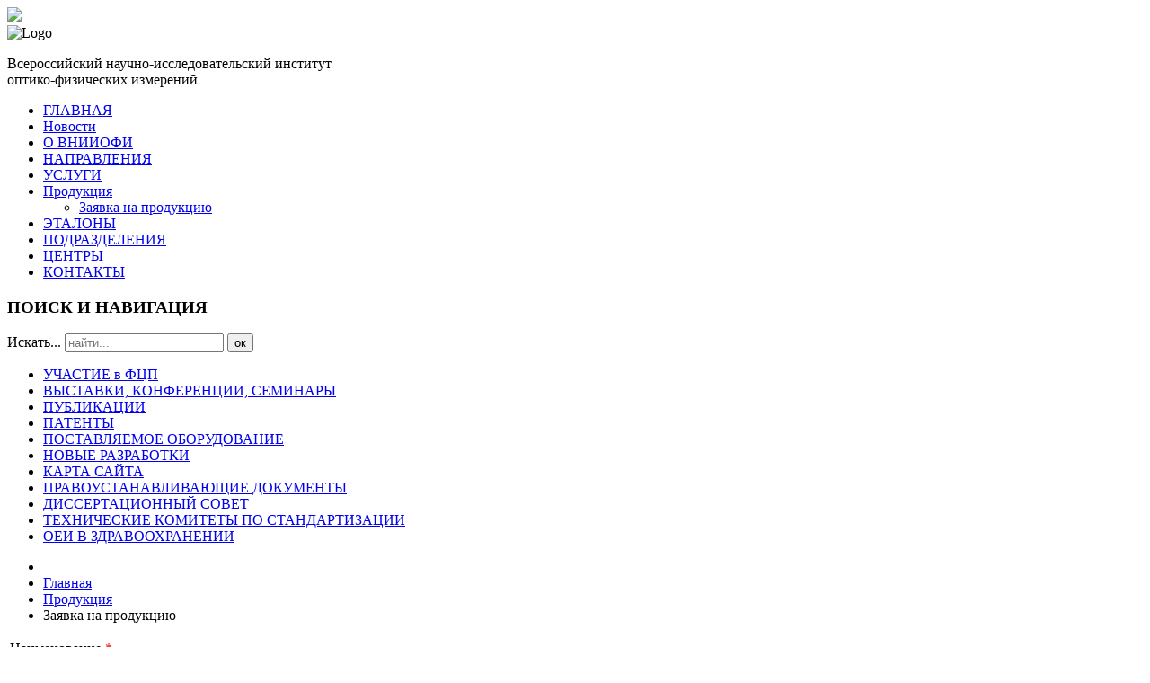

--- FILE ---
content_type: text/html; charset=utf-8
request_url: https://www.vniiofi.ru/devices/form.html?devise=nmb569
body_size: 18118
content:
<!DOCTYPE html>
<html>
    <head>
    	<meta charset="utf-8" />
        <meta http-equiv="X-UA-Compatible" content="IE=edge" />
        <base href="https://www.vniiofi.ru/devices/form.html" />
	<meta http-equiv="content-type" content="text/html; charset=utf-8" />
	<meta name="keywords" content="ВНИИОФИ" />
	<meta name="description" content="ФГУП ВНИИОФИ : Всероссийский научно-исследовательский институт оптико-физических измерений" />
	<meta name="generator" content="Joomla! - Open Source Content Management" />
	<title>ФГБУ ВНИИОФИ - Заявка на продукцию</title>
	<link href="/templates/vniiofi_t2/favicon.ico" rel="shortcut icon" type="image/vnd.microsoft.icon" />
	<link href="/media/com_rsform/css/front.css?67f88714ab79131ae95a5917f563eb5a" rel="stylesheet" type="text/css" />
	<link href="/media/com_rsform/css/frameworks/legacy/legacy.css?67f88714ab79131ae95a5917f563eb5a" rel="stylesheet" type="text/css" />
	<link href="/plugins/system/jce/css/content.css?aa754b1f19c7df490be4b958cf085e7c" rel="stylesheet" type="text/css" />
	<script type="application/json" class="joomla-script-options new">{"csrf.token":"08fbe7b3348a4744bb6ec384ce4b42e0","system.paths":{"root":"","base":""},"system.keepalive":{"interval":840000,"uri":"\/component\/ajax\/?format=json"}}</script>
	<script src="/media/com_rsform/js/script.js?67f88714ab79131ae95a5917f563eb5a" type="text/javascript"></script>
	<script src="/media/system/js/core.js?67f88714ab79131ae95a5917f563eb5a" type="text/javascript"></script>
	<!--[if lt IE 9]><script src="/media/system/js/polyfill.event.js?67f88714ab79131ae95a5917f563eb5a" type="text/javascript"></script><![endif]-->
	<script src="/media/system/js/keepalive.js?67f88714ab79131ae95a5917f563eb5a" type="text/javascript"></script>
	<script src="/media/jui/js/jquery.min.js?67f88714ab79131ae95a5917f563eb5a" type="text/javascript"></script>
	<script src="/media/jui/js/jquery-noconflict.js?67f88714ab79131ae95a5917f563eb5a" type="text/javascript"></script>
	<script src="/media/jui/js/jquery-migrate.min.js?67f88714ab79131ae95a5917f563eb5a" type="text/javascript"></script>
	<!--[if lt IE 9]><script src="/media/system/js/html5fallback.js?67f88714ab79131ae95a5917f563eb5a" type="text/javascript"></script><![endif]-->
	<script type="text/javascript">
RSFormPro.Ajax.URL = "\/devices\/form.html?task=ajaxValidate";RSFormProUtils.addEvent(window, 'load', function(){
    RSFormPro.Ajax.overrideSubmit(8, {"parent":"","field":"rsform-error"}, false);
});ajaxExtraValidationScript[8] = function(task, formId, data){ 
var formComponents = {};
formComponents[48]='naming';formComponents[49]='name';formComponents[50]='quantity';formComponents[51]='phone';formComponents[52]='Email';formComponents[53]='note';formComponents[208]='processdata';formComponents[266]='captcha';
RSFormPro.Ajax.displayValidationErrors(formComponents, task, formId, data);
};

	</script>
	<style type="text/css">p.text-article {
    text-align: justify;
    text-indent: 10pt;
    margin: 0;
}

p.text-article-indent {
    text-align: justify;
    text-indent: 10pt;
}

p.text-article-indent-top {
    text-align: justify;
    text-indent: 10pt;
    margin-bottom: 0;
}

ul.text-article {
    text-align: justify;
    margin: 0;
}

.phone {
  direction: rtl;
  unicode-bidi: bidi-override;
}
/* */
.head-br {
	height: 10px;
}
.head-section {
    background-color: #0c2647;
/*    height: 16px;*/
    width: 740px;
}
.head-section div {
    padding-left: 10px;
    color: white;
    font-weight: bold;
    text-align: left;
    padding-top: 1px;
    font-size: 14px;
    padding: 3px 5px 3px 10px;
}

/* etalon list */
.etalon-list { 
    width: 735px;
}
/* etalon cell */
.etalon-cell {
    float: left;
}
/* etalon context cell */
.etalon-block {
    width: 735px;
}
.etalon-block-hr {
    width: 735px;
    height: 1px;
    background-color: #0c2647;
}

.etalon-image {
    float: left;
    width: 200px;
    margin: 12px 0 12px 0;
}
.etalon-description {
    display: inline-block;
    width: 535px;
    margin: 12px 0 12px 0;
}
.etalon-description-1, .etalon-description-2, .etalon-description-3, .paddingleft10 {
    padding-left: 10px;
}
.etalon-description-1 {
    color: #005c9c;
    font-weight: bold;
}
.etalon-description-1 > a:visited, .etalon-description-1 > a:link {
    color: #005c9c;
}
.etalon-description-2 {
    font-weight: bold;
    padding-top: 10px;
}
.etalon-description-3 {
    padding-top: 10px;
}
.etalon-description-space {
    height: 10px;
}

/**/
.newdevice {
	text-align: center;
	color: red;
    font-weight: bold;
    padding-bottom: 10px;
    font-size: 16px;
}
/* цвет ссылки на документы раположеные на сайте росстандарта */
a.linkgostdoc:link, a.linkgostdoc:visited {
	color: #0c2647;
}
tr.brd td {
	border-left: 1px solid #0099cc;
	padding-left: 5px;
	
}
tr.brd p {
	margin-top: 5px;
	margin-bottom: 5px;
}
.devicecost {
	width: 735px;
	margin-top: 10px;
}
.devicetech {
	margin-top: 10px;
	width: 735px;
}
.devicetech table {
	margin-top: 10px;
	width: 735px;
}
.devicetech table td {
	padding: 0;
} 
.devicetech-spec {
	width: 720px;
	/*padding: 0 15px 0 5px;*/
	margin-left: 5px;
}
.devicetech-spec table {
	width: 100%;
	border-collapse: collapse;
	border-bottom: none;
	margin-left: 3px;
}
.devicetech-spec td {
	padding: 5px;
}
.devicetech-desc {
	width: 70%;
	border: 1px solid #0099cc;
}
.devicetech-param {
	width: 30%;
	background-color: #0099cc;
	border-top: 1px solid #0099cc;
	border-right: 1px solid #0099cc;
	border-bottom: 1px solid white;
	border-left: 1px solid #0099cc;
	padding-left: 6px;
}
.devicetech-param-last {
	border-bottom: 1px solid #0099cc;
}
.devicetech-param > div {
	color: white;
    font-weight: bold;
}

/* Стоимость оборудования */
.device-cost { 
    width: 715px;
    padding: 10px;
    display: table;
}
.device-cost-desc {
	width: 60%;
	border: 1px solid #0099cc;
    display: table-cell;
    padding: 5px;
    vertical-align: middle;
}
.device-cost-param {
	width: 40%;
	background-color: #0099cc;
	border: 1px solid #0099cc;
    display: table-cell;
    padding: 5px;
	color: white;
    font-weight: bold;
    text-align: center;
    vertical-align: middle;
}
/* Параметры оборудования */
.device-tech { 
    display: table;
	width: 715px;
    border-collapse: collapse; /* Отображать только одинарные линии */
    padding: 10px;
    margin-left: 10px;
    margin-top: 10px;
	border: 1px solid #0099cc;
}
.device-tech-row {
    display: table-row;
    height: 28px;
}	
.device-tech-desc {
    display: table-cell;
	border-right: 1px solid #0099cc;
	border-bottom: 1px solid #0099cc;
	border-left: 1px solid #0099cc;
	width: 70%;
    vertical-align: middle;
    padding: 5px;
}
.device-tech-desc.hide {
	border-right: 1px solid white;
	border-bottom: 1px dashed #0099cc;
}
.device-tech-desc.li {
	padding-left: 15px;
	border-bottom: 1px dashed #0099cc;
}
.device-tech-desc.last {
	border-bottom: 1px solid #0099cc;
}
.device-tech-param {
	width: 30%;
	background-color: #0099cc;
	border-right: 1px solid #0099cc;
	border-top: 1px solid white;
	border-left: 1px solid #0099cc;
    display: table-cell;
    padding: 5px;
	color: white;
    font-weight: bold;
    text-align: left;
    vertical-align: middle;
}
.device-tech-param.li {
	border-top: 1px dashed white;
}
.device-tech-param.first {
	border-top: 1px solid #0099cc;
}
.device-tech-param.hide {
	background-color: transparent;
	border-top: 1px solid #0099cc;
}
.clearfix {
  content: "";
  display: table;
  clear: both;
}
.item-clearfix {
  content: "";
  /*display: table;*/
  clear: both;
}
.category-clearfix {
  content: "";
  /*display: table;*/
  clear: both;
}
.device-after {
    padding: 5px;
}
.aligncenter {
    text-align: center;
display: block;
    margin-left: auto;
    margin-right: auto;
}
.etalon-list-work {
	width: 735px;
	padding 0;
}
.etalon-list-work > td {
	padding 0;
}
.etalon-description-1 ul a:visited, .etalon-description-1 ul a:link {
	color: #005c9c;
}
.etalon-block p {
	padding-left: 10px;
}
.text-red {
	color: red;
}
.text-black {
	color: black;
}
span.price-negotiable {
    font-weight: bold;
	color: #0c2647;
}
a.isDisabled {
  color: currentColor;
  pointer-events: none;
  text-decoration: none;
}
.experts {
	width: 735px;
}
.experts p {
	padding-left: 10px;
}
/* контакт */
.contact {
    vertical-align: middle;
}
/* телефон полностью */
.tel {
/*	width: 200%;*/
/*	display: inline-block;*/
/*	transform: translateY(-50%);*/
	padding-right: 60px;
	vertical-align: middle !important;
}
/* номер телефона растянутый по ширине */
.tel-transform {
/*    background-color: #005c9c;*/
    background-color: #01619e;
    color: white;
/*    font-size: xx-small;*/
    font-size: 105%;
    /* растягиваем */
    transform-origin: 0 0;
    transform: scaleX(1.3);
    /* ----------- */
    display: inline-block;
    font-weight: bold;
    padding: 3px;
}
/* padding */
.padding-left-medium {
	padding-left: 10px;
}
.padding-left-large {
	padding-left: 20px;
}
/* email */
.em {
	display: inline-block;
}
.tel-center {
	width: 21%;
	display: inline-block;
}
.tel-center-transform {
    background-color: #005c9c;
    color: white;
    font-size: x-small;
    /* растягиваем */
/*    transform-origin: 0 0;*/
    transform: scaleX(1.2);
    /* ----------- */
    display: inline-block;
    font-weight: bold;
    padding: 3px;
}
.tel-center-em {
    font-size: small;
}
.tel-center-em-img {
    display: inline-block;
    vertical-align: middle;
}
.tel-center-em-text {
    display: inline-block;
    vertical-align: middle;
}
/* скрытая часть телефона - абракодабра */	
.telh {
  display: none;
  color: blue;
}
/* фио контакта */
.fio {
    font-weight: bold;
	margin: 0;
}
/* меняем цвет текста для элемента a в класее fio и внутри в классе isDisabled */
.fio a.isDisabled {
  color: black;
}
.table-list { 
    width: 740px;
}
/* table cell */
.table-cell {
/*    display: inline-block;*/
    float: left;
    width: 740px;
}
.table-cell-block {
/*    display: inline-block;*/
    float: left;
    width: 740px;
}
.table-cell:after {
  content: "";
  display: table;
  clear: both;
}
.table-cell-hr {
    width: 740px;
    height: 1px;
    background-color: #0c2647;
}
/* table context cell */
.table-block {
/*	padding-left: 10px;*/
}
.table-block ul {
	padding-left: 20px;
}
.table-block-hr {
/*    width: 735px;*/
    height: 2px;
    background-color: #0c2647;
}

.table-block-text {
}

.table-row {
/*    display: inline-block;*/
    float: left;
    width: 740px;
}

.table-blockh {
	display: inline-block;
}
.table-block-field {
	background-color: #dce9ed;
	color: #005c9c;
}
.block-right {
	float: right;
}
.dev-head-text {
	display: inline-block;
	vertical-align: top;
	text-align: right;	
}
.dev-head-text > p {
	padding: 5px;
}
.dev-head-text a {
    font-weight: bold;
}
.dev-head-image {
	display: inline-block;	
}
.division-work {
	padding: 3px;
	text-align: center;
}
.align-horizontal {
  	display: inline-block;
}
/* дисертационный совет */
.table-cell.diss {
	width: 740px;
}
.dis-number {
  	display: inline-block;
	width: 5%;
}
.dis-fio {
  	display: inline-block;
	width: 65%;
	padding-left: 10px;
}
.dis-degree {
  	display: inline-block;
	width: 10%;
}
 .dis-specialty {
  	display: inline-block;
	width: 15%;
}
.text-center {
	text-align: center;
}
.dis-head {
	font-weight: bold;
    background-color: #0c2647;
    color: white;
    margin-right: 5px;
	vertical-align: top;
	padding: 0;
	width: 740px;
}
.dis-head > div {
	vertical-align: middle;
}
.dis-text {
    margin-right: 5px;
	padding-top: 5px;
	padding-bottom: 5px;
}
.dis-hr {
    margin-right: 5px;
}
.defense-dissert {
	width: 740px;
}
.defense-dissert-head {
    color: white;
	background-color: #0c2647;
	text-align: center;
	display: inline-block;
	font-weight: bold;
	vertical-align: middle;
}
.defense-dissert-head.field1 {
	width: 98px;
}
.defense-dissert-head.field2 {
	width: 164px;
}
.defense-dissert-head.field3 {
	width: 100px;
}
.defense-dissert-head.field4 {
	width: 90px;
}
.defense-dissert-head.field5 {
	width: 66px;
}
.defense-dissert-head.field6 {
	width: 100px;
}
.defense-dissert-head.field7 {
	width: 101px;
}
.defense-dissert-text {
	display: inline-block;
	vertical-align: top;
}
.defense-dissert-text.field1 {
	width: 98px;
}
.defense-dissert-text.field2 {
	width: 164px;
}
.defense-dissert-text.field3 {
	width: 100px;
	text-align: center;
}
.defense-dissert-text.field4 {
	width: 90px;
	text-align: center;
}
.defense-dissert-text.field5 {
	width: 66px;
}
.defense-dissert-text.field6 {
	width: 100px;
	text-align: center;
}
.defense-dissert-text.field7 {
	width: 101px;
}
.defense-dissert-text.field1 p {
	padding-left: 10px;
}
.defense-dissert-text.field2 p {
	padding-left: 10px;
}
.defense-dissert-text.field6 a:visited, .defense-dissert-text.field6 a:link {
	color: #005c9c;
}
.defense-dissert-text.field7 {
	text-align: center;
}
.defense-dissert-text.field7 a:visited, .defense-dissert-text.field7 a:link {
	color: #005c9c;
}
.defense-dissert-hr hr {
	height: 1px;
}
.accordionToggler {
    font-weight: bold;
    display: inline-block;
    
}
.accordionToggler > img {
  	display: inline-block;
    padding-left: 10px;
}
.accordionToggler > div {
  	display: inline-block;
    padding-left: 5px;
    padding-top: 1px;
}
.accordionItem {
	margin: 0 !important;
}

.moduletable_pubresultds {
	width: 740px;
}
.moduletable_pubresultds > h3 {
	padding-left: 10px !important;
}
.custom_dsown > h3 {
	padding-left: 10px !important;
}
.form {
	margin-left: 3px;
}
/* список эталонов */
.get-list {
	width: auto;
	display: inline-block;
	padding-left: 10px;
	padding-right: 10px;
	width: 95pt;
}
.get-list p {
	text-align: center;
}
.get-list p {
	font-weight: bold;
}

/* подробный список эталонов */
.etalon-block {
	width: 740px;
}
.etalon-name {
	/*border: 1px dashed green;*/
	
	display: inline-block;
	width: 430px;
	padding: 10px;
	background-color: #dce9ed;
	color: #005c9c;
}
.etalon-name-desc {
	padding-bottom: 10px;
	 
	font-size: 12px;
	font-family: Arial;
}
.etalon-name-data {
	display: table;
	height: 100%;
}
.etalon-name-text {
	display: table-cell;
	vertical-align: middle;
		
	/*border: 1px dashed red;*/
	font-weight: bold;
	width: 210px;
}
.etalon-name-gost {
	/*border: 1px dashed blue;*/
	
	display: table-cell;
	vertical-align: middle;
		
	font-weight: bold;
	color: black;
}
.etalon-curator {
	display: inline-block;
	vertical-align: top;
}
.etalon-curator-data {
	display: table;
	height: 100%;
	width: 282px;
}
.etalon-curator-fio {
	display: table-cell;
	vertical-align: middle;
	
	padding: 10px;
	font-weight: bold;
}
.etalon-curator-email {
	display: table-cell;
	vertical-align: middle;
}
.etalon-curator-email img {
	width: 39px;
	height: 32px;
}

.class1 {
	font-size: 6px;
}
.contact-info {
	font-family: Verdana, Arial, Helvetica, sans-serif;
	font-size: 11px;
	color: #000000;
	width: 480px;
}
.contact-info .bold {
	font-weight: bold;
}

.contact-devices-text {
	background-color: #dce9ed;
	height: 30px;
	color: #0c2647;
	font-family: Verdana, Arial, Helvetica, sans-serif;
	font-size: 11px;
	font-weight: bold;
	width: 127px;
	padding-top: 5px;
	padding-left: 5px;
	vertical-align: middle;
}
.contact-devices-info {
	color: #ffffff;
	background-color: #01619e;
	/*height: 47px;*/
	padding-top: 5px;
	padding-left: 5px;
	width: 127px;
}
.contact-devices-hr {
	width: 6px;
}

.table-cell-width {
/*    display: inline-block;*/
    float: left;
}
.table-cell-width-block {
/*    display: inline-block;*/
    float: left;
}
.table-vert {
	/*display: inline-block;*/
	display: table; 
	border: none;
}
.table-vert-wrap {
	display: table-row;
}
.table-vert-block {
	/*display: table-cell;*/
}
.table-horiz {
	display: table; 
} 
.table-horiz-wrap {
	display: table-row;
}
.table-horiz-block {
	display: table-cell;
	vertical-align: top;
}
.alignleft {
    text-align: left;
}
.alignjustify {
    text-align: justify;
}
.alignleft h5 {
	text-align: left;
	font-weight: bold;
	font-family: Arial, Helvetica, Verdana, sans-serif;
	font-size: 12px;
}
.uldigit {
	list-style: decimal
}
.contact-tel {
    width: 186px;
    height: 17px;
    margin-left: 20px;
    padding-left: 5px;
    padding-top: 3px;
    color: #ffffff;
    background-color: #01619e;
}
.contact-tel strong {
	font-size: 9pt;
	font-family: verdana;
}
.contact-em {
    padding-left: 20px;
}
.contact-em img {
	border-color: #000000;
	border-style: none;
	width: 70px;
	height: 58px;
}

.tbl-patent {
    width: 100%;
    padding-left: 10px;
    padding-right: 10px;
    padding-bottom: 10px;
}
.tbl-patent-name {
	display: inline-block;
    width: 80%;
}
.tbl-patent-number {
    display: inline-block;
    width: 15%;
    padding-left: 30px;
    text-align: left;
    vertical-align: top;
}

.text-bold {
	font-weight: bold;
}
/* color */
.color-b-w {
	background: #0099cc;
	border-bottom: 1px solid #ffffff;
	color: #ffffff;
}
.color-w-b {
	background: white;
	border-bottom: 1px solid #ffffff;
	color: black;
	border: 1px solid #0099cc;
}
/* div table */ 
.div-table {
	display: table;
	width: 735px;
	box-sizing: border-box;
	border-collapse: collapse;
	empty-cells: show; 
}
.div-table-row {
  display: table-row;
/*  width: auto;*/
}
.div-table-col {
  display: table-column;         
}
.div-table-cell {
	display: table-cell;
	padding: 10px;
}
.div-table-cell.rowspanned {
	position: absolute;
  top: 0;
  bottom: 0;
  width: 100px;
}
.div-table-cell.empty
{
  border: none;
  width: 100px;
}

/* */
.tablewrapper {
  position: relative;
}
.table {
	display: table;
	width: 100%;
	box-sizing: border-box;
	border-collapse: collapse;
	border: 1px solid #555;
	empty-cells: show; 
}
.table-caption {
	display: table-caption;
	padding: 10px;
	color: #333;
	font-size: 16px;
	text-align: center;
}
.table-colgroup {
	display: table-column-group;
}
.table-col {
	display: table-column;
}
.table-thead {
	display: table-header-group;
}
.table-tbody {
	display: table-row-group;
}
.table-tfoot {
	display: table-footer-group;
}
.table-tr {
	display: table-row;
}
.table-th {
	display: table-cell;
	padding: 10px;
	border: 1px solid #555;
	font-weight: bold;
	text-align: left;
	background: #f9f9f9;
}
.table-td {
	display: table-cell;
	padding: 10px;
	border: 1px solid #555;
	  	background: #0099cc;
	
}
.table-thead .table-th, .table-thead .table-td {
	/*background: #f9f9f9;*/
}
.table-tfoot .table-th, .table-tfoot .table-td {
	background: #f4f6ff;
}
.table-css {
	display: table;
}
.table-css-row {
	display: table-row;
}
.table-css-td {
	display: table-cell;
}
.maps {
	width: 460px;
	height: 460px;
}
.maps iframe {
	width: 100%;
	height: 100%;
	border: 0;
	frameborder: 0;
}
.tbl-contact {
	border: none;
	width: 100%;
}
.tbl-contact td {
	vertical-align: top;
	padding: 0px;
}
.width-740 {
	width: 740px;
}
.width-150 {
	width: 150px;
}
.align-center {
	middle;
}
.photo {
	vertical-align: top;
}
.get-photo {
	text-align: center;
}
/* список новостей */
/*.item p {
	font-size: 12px;
	text-align: justify;
	color: #000000;
	font-family: Verdana;
}*/
.items-leading p {
	font-size: 12px;
	text-align: justify;
	color: #000000;
	font-family: Verdana;
}
/* новость */
.news-text {
    text-align: justify;
}
.news-text img {
	display: block;
	margin: auto;
}
.rsform-checkbox {
	width: 32px !important;
	height: 16px !important;
	text-align: left !important;
}
/* Таблица с характеристиками приборов */
.table-character {
	width: 735px;
	margin-left: auto;
	margin-right: auto;
	border-spacing: 0;
}
.table-character td {
	padding-left: 5px;
	padding-right: 5px;
}

/* Наименование характеристики */
.device-character {
	width: 500px;
}

/* Значение характеристики */
.device-value {
	color: white;
	font-weight: bold;
	text-align: center;
	background: #0099cc;
    /*border-bottom: 1px solid #ffffff;*/
}

.table-center {
	margin-left: auto;
	margin-right: auto;
	width: 100%;
}

 .table-center td {
	text-align: center;
}



</style>

        <link href="/templates/vniiofi_t2/css/templ-rst-all.css" rel="stylesheet" type="text/css" />
	<link href="/templates/vniiofi_t2/css/jQuery.Brazzers-Carousel.min.css" rel="stylesheet" type="text/css" />
	<script type="text/javascript" src="/libraries/jquare/accordionToggleItems.js"></script>
	<!--[if !IE]><!--><script>if(/*@cc_on!@*/false){document.documentElement.className+=' ie10';}</script><!--<![endif]-->

	<!-- Снег -->

<!--
	<script>
	    // включение снега
	    var browserok=true;
	</script>
	<script type="text/javascript" src="/templates/vniiofi_t2/js/ok4.js"></script>
-->

	<!-- -->
    </head>
    <body>

<!-- Yandex.Metrika counter -->
<script type="text/javascript" >
   (function(m,e,t,r,i,k,a){m[i]=m[i]||function(){(m[i].a=m[i].a||[]).push(arguments)};
   m[i].l=1*new Date();
   for (var j = 0; j < document.scripts.length; j++) {if (document.scripts[j].src === r) { return; }}
   k=e.createElement(t),a=e.getElementsByTagName(t)[0],k.async=1,k.src=r,a.parentNode.insertBefore(k,a)})
   (window, document, "script", "https://mc.yandex.ru/metrika/tag.js", "ym");

   ym(17166922, "init", {
        clickmap:true,
        trackLinks:true,
        accurateTrackBounce:true
   });
</script>
<noscript><div><img src="https://mc.yandex.ru/watch/17166922" style="position:absolute; left:-9999px;" alt="" /></div></noscript>
<!-- /Yandex.Metrika counter -->

<div id="wrapper">
	<div id="header">
		<div class="header">
			<a class="home">
    			<div class="header-left"><img src="/templates/vniiofi_t2/images/vniiofi_logo_color_140.png"></div>
        		<div class="header-logo-right"><img alt="Logo" src="/templates/vniiofi_t2/images/vniiofi_logo_old.jpg" height="80" width="auto"></div>
        		<div class="header-right"><p>Всероссийский научно-исследовательский институт<br>оптико-физических измерений</p></div>
        	</a>
        </div>
    </div>
    <div class="top-menu">
    	<ul class="nav menu nav-pills mod-list" id="vertnav-container">
<li class="item-55 default"><a href="/" >ГЛАВНАЯ</a></li><li class="item-1260 parent"><a href="/news-list.html" >Новости</a></li><li class="item-57 parent"><a href="/about.html" >О ВНИИОФИ</a></li><li class="item-58 parent"><a href="/vector.html" >НАПРАВЛЕНИЯ</a></li><li class="item-59"><a href="/services.html" >УСЛУГИ</a></li><li class="item-60 active deeper parent"><a href="/devices.html" >Продукция</a><ul class="nav-child unstyled small"><li class="item-419 current active"><a href="/devices/form.html" >Заявка на продукцию</a></li></ul></li><li class="item-61"><a href="/etalon.html" >ЭТАЛОНЫ</a></li><li class="item-62"><a href="/depart.html" >ПОДРАЗДЕЛЕНИЯ</a></li><li class="item-63 parent"><a href="/centers.html" >ЦЕНТРЫ</a></li><li class="item-458"><a href="/contact.html" >КОНТАКТЫ</a></li></ul>

    </div>
            
    <div id="content">
			<div class="left-bar span25">
                    		<div class="moduletable search">
							<h3>ПОИСК И НАВИГАЦИЯ</h3>
						<div class="search search">
	<form action="/devices/form.html" method="post" class="form-inline" role="search">
		<label for="mod-search-searchword168" class="element-invisible">Искать...</label> <input name="searchword" id="mod-search-searchword168" maxlength="200"  class="inputbox search-query input-medium" type="search" placeholder="найти..." /> <button class="button btn btn-primary" onclick="this.form.searchword.focus();">ок</button>		<input type="hidden" name="task" value="search" />
		<input type="hidden" name="option" value="com_search" />
		<input type="hidden" name="Itemid" value="419" />
	</form>
</div>
		</div>
	<ul class="nav menu left-menu mod-list">
<li class="item-767 parent"><a href="/fcp.html" >УЧАСТИЕ в ФЦП</a></li><li class="item-181 parent"><a href="/conferences.html" >ВЫСТАВКИ, КОНФЕРЕНЦИИ, СЕМИНАРЫ</a></li><li class="item-183"><a href="/publication.html" >ПУБЛИКАЦИИ</a></li><li class="item-184"><a href="/patents.html" >ПАТЕНТЫ</a></li><li class="item-185 alias-parent-active"><a href="/devices.html" >ПОСТАВЛЯЕМОЕ ОБОРУДОВАНИЕ</a></li><li class="item-187"><a href="/razrabotki.html" >НОВЫЕ РАЗРАБОТКИ</a></li><li class="item-473"><a href="/sitemap.html" >КАРТА САЙТА</a></li><li class="item-716"><a href="/pravdoc.html" >ПРАВОУСТАНАВЛИВАЮЩИЕ ДОКУМЕНТЫ</a></li><li class="item-1409"><a href="/disser.html" >ДИССЕРТАЦИОННЫЙ СОВЕТ</a></li><li class="item-1456"><a href="/tk.html" >ТЕХНИЧЕСКИЕ КОМИТЕТЫ ПО СТАНДАРТИЗАЦИИ</a></li><li class="item-1629"><a href="/healthcare.html" >ОЕИ В ЗДРАВООХРАНЕНИИ</a></li></ul>

                </div>
                <div class="content span75">
					<!-- <div id="system-message-container">
	</div>
 -->
                    <div class="modbc">		<div class="moduletable_bc">
						<div aria-label="Навигатор сайта (путь к странице)" role="navigation">
	<ul itemscope itemtype="https://schema.org/BreadcrumbList" class="breadcrumb_bc">
					<li class="active">
				<span class="divider icon-location"></span>
			</li>
		
						<li itemprop="itemListElement" itemscope itemtype="https://schema.org/ListItem">
											<a itemprop="item" href="/" class="pathway"><span itemprop="name">Главная</span></a>
					
											<span class="divider">
							<img src="/media/system/images/arrow.png" alt="" />						</span>
										<meta itemprop="position" content="1">
				</li>
							<li itemprop="itemListElement" itemscope itemtype="https://schema.org/ListItem">
											<a itemprop="item" href="/devices.html" class="pathway"><span itemprop="name">Продукция</span></a>
					
											<span class="divider">
							<img src="/media/system/images/arrow.png" alt="" />						</span>
										<meta itemprop="position" content="2">
				</li>
							<li itemprop="itemListElement" itemscope itemtype="https://schema.org/ListItem" class="active">
					<span itemprop="name">
						Заявка на продукцию					</span>
					<meta itemprop="position" content="3">
				</li>
				</ul>
</div>
		</div>
	</div>
                    <div class="component"><input type = 'hidden' id = 'selectedDevise' value = 'nmb569'/><script>         
          document.body.onload = OnLoad;         

          function OnLoad(){ var selectedDevise = document.getElementById('selectedDevise').value;              
            var element = document.getElementById('naming');

            for(var i = 0; i < element.options.length; i++){
              if(selectedDevise == element.options[i].value){ 
                 element.selectedIndex = i;
                 break;
              }
            }
            OnNamingChange();            
          }

          
          function OnNamingChange(){
            document.getElementById('deviseName').value = document.getElementById('naming').options[document.getElementById('naming').selectedIndex].innerHTML;           
          }
      </script><form method="post"  id="userForm" action="https://www.vniiofi.ru/devices/form.html?devise=nmb569"><!-- <div class="componentheading">Заявка на продукцию ФГУП ВНИИОФИ</div> -->
<!-- Do not remove this ID, it is used to identify the page so that the pagination script can work correctly -->
<table border="0" id="rsform_3_page_0">
	<tr>
		<td valign="top">
                        <div>
                                <div class="formField1">
				Наименование<span style="color:red;"> *</span><br/>
				<select name="form[naming][]" id="naming" onchange OnNamingChange class="rsform-select-box" aria-required="true"><option value="">Пожалуйста выберите наименование</option><option value="nmop-rp">Наборы мер оптической плотности на рентгеновской плёнке НМОП-РП</option><option value="argus">Многоканальный радиометр &laquo;АРГУС&raquo;</option><option value="argus01">Люксметр Аргус-01</option><option value="argus02">Яркомер Аргус-02</option><option value="argus03">Неселективный радиометр Аргус-03</option><option value="argus04">УФ радиометр Аргус-04</option><option value="argus05">УФ радиометр Аргус-05</option><option value="argus06">УФ радиометр Аргус-06</option><option value="argus061">УФ радиометр-дозиметр Аргус-06/1</option><option value="argus07">Люксметр-пульсметр Аргус-07</option><option value="argus12">Люксметр-яркомер Аргус-12</option><option value="argusmkr-uf">Радиометр ультрафиолетовый многоканальный МКР-УФ &laquo;АРГУС&raquo;</option><option value="fluoran">Спектрофотометр &ndash; флуориметр СФФ-2 &laquo;ФЛУОРАН&raquo;</option><option value="upltm">Рабочий эталон средней мощности оптического излучения в волоконно-оптических системах передачи</option><option value="redo-m">Рабочий эталон единицы длины и ослабления в световоде РЭДО-М</option><option value="resmvs">Рабочий эталон единицы длины и ослабления в световоде РЭСМ-ВС </option><option value="resmb">Рабочий эталон средней мощности оптического излучения в волоконно-оптических системах передачи РЭСМ-В </option><option value="ustanovkafoto">Установка для поверки фотометров лазерной терапевтической аппаратуры</option><option value="reemod">Рабочий эталон единицы поляризационной модовой дисперсии в оптическом волокне</option><option value="reevol">Рабочий эталон единицы длины волны для волоконно-оптических систем передачи информации</option><option value="reop">РЭОП Рабочий эталон обратных потерь в волоконно-оптических системах передачи</option><option value="usf01">УСФ-01 Спектрофотометр</option><option value="ree">РЭЭ Рабочий эталон единицы энергии импульсного лазерного излучения</option><option value="ree01">РЭЭ-01 Рабочий эталон единицы энергии импульсного лазерного излучения</option><option value="lazdzh">Средство измерений энергии импульсного лазерного излучения (лазерные джоульметры) </option><option value="siph1">СИПХ-1 Средство измерений пространственно-энергетических характеристик импульсного лазерного излучения</option><option value="bf5">БФ-5 Блескомеры фотоэлектрические</option><option value="lsp6e">ЛСП6-Э Лампы эталонные спектральные с полым катодом</option><option value="kns102">КНС-10.2 Комплект светофильтров</option><option value="upkd2">УПКД-2 Установка для поверки каналов измерения давления и частоты пульса</option><option value="mppo">МППО Мера для поверки пульсовых оксиметров</option><option value="pkuekg">Поверочное коммутационное устройство ПКУ-ЭКГ</option><option value="kns105">КНС-10.5 Комплект светофильтров</option><option value="ippll">ИППЛ-Л, ИППЛ-М Преобразователи напряженности импульсного электрического поля измерительные</option><option value="ipe">ИП-Е Преобразователи напряженности импульсного электрического поля измерительные</option><option value="iemp011000">ИЭМП-0,1/1000 Измерительный комплекс для контроля параметров импульсных электромагнитных полей</option><option value="iemp01150">ИЭМП-0,1/150 Измерительный комплекс для контроля параметров импульсных электромагнитных полей</option><option value="ipempvlep">ИП ЭМП ВЛЭП Преобразователи импульсные магнитных полей высоковольтных линий электропередачи измерительные</option><option value="ipempsbrk">ИП ЭМП СБРК Преобразователь импульсных магнитных полей станций безобмоточного размагничивания кораблей измерительный</option><option value="ipgr120">ИП ГР &ndash; 120 Преобразователь импульсов тока грозового разряда измерительный</option><option value="iper400">ИП ЭР-400 Преобразователь импульсов силы тока электростатического разряда измерительный</option><option value="avtopordec">Автономный портативный детектор ПД</option><option value="izminfsys"> Измерительные информационные системы </option><option value="kmre">Комплекс метрологический для измерения силы света, светового потока, координат цветности и яркости полупроводниковых излучателей &laquo;КМ-РЭ&raquo;</option><option value="nmb569">НМБ-569 Набор мер белизны</option><option value="nmb535">НМБ-535 Комплекты мер белизны</option><option value="nmp">НМП Наборы прозрачных мер координат цвета и цветности НМП моделей НМП-01 и НМП-02</option><option value="mppet">МППЭ-Т Наборы мер показателя преломления эталонные</option><option value="nom3">НОМ-3 Набор оптических мер для поверки офтальмологических приборов</option><option value="pik30m">ПИК-30М Профилометр интерференционный компьютерный</option><option value="kpp2r">КПП-2Р Комплекты приспособлений для поверки диоптриметров</option><option value="mia1m">Микроскоп интерференционный автоматизированный МИА-1М (микропрофилометр)</option><option value="isa1">Интерферометр световолоконный автоматизированный ИСА-1</option><option value="ifa300">Интерферометр Физо автоматизированный ИФА-300</option><option value="miad">Микроскоп интерференционный автоматизированный (динамический) МИА-Д</option><option value="gso96292010">Стандартные образцы диаметра наносфер золота в жидкой среде ГСО 9629-2010</option><option value="gso96672011">Стандартные образцы диаметра наносфер серебра в жидкой среде ГСО 9967-2011</option><option value="mkse">Комплекс метрологический для измерений характеристик солнечных элементов &laquo;МК-СЭ&raquo;</option><option value="kvantzeta">Атомно-абсорбционный спектрометр &laquo;Квант-z.эта&raquo;</option><option value="nmzo1">НМЗО-1 Наборы мер зональных коэффициентов отражения</option><option value="nmzo2">НМЗО-2 Наборы мер зональных коэффициентов отражения</option><option value="arn2">Анализатор размера наночастиц АРН-2</option><option value="dea1">Диоптриметр эталонный автоматизированный ДЭА-1</option><option value="dea2">Диоптриметр эталонный автоматизированный ДЭА-2</option><option value="odo4">Комплект мер диффузного отражения ОДО-4</option><option value="kmopn">Комплект мер оптической плотности КМОП-Н</option><option value="mppo2">Мера для поверки пульсовых оксиметров МППО-2</option><option value="tem">Излучатель сверхкоротких электромагнитных импульсов на основе решетки из ТЕМ рупоров</option><option value="parab">Излучатель сверхкоротких электромагнитных импульсов на основе параболической антены</option><option value="shiroko">Многофункциональный испытательный комплекс коротких сверхширокополосных электромагнитных импульсов</option><option value="tst">Комплект мер дефектов для вихретоковых дефектоскопов TST</option><option value="puch">Информационно-измерительная система для диагностики импульсных лазерных пучков</option><option value="anstchu">Анализатор состава сталей и чугунов</option><option value="eloptkam">Электронно-оптическая камера</option><option value="renkam">Рентгеновская камера</option><option value="devkam">Девятикадровая камера</option><option value="zatv">Электронно-оптический преобразователь с затворными и отклоняющими пластинами</option><option value="minpreo">Миниатюрный многокадровый Электронно-оптический преобразователь</option><option value="minpreomkp">Миниатюрный Электронно-оптический преобразователь с одной парой отклоняющих пластин и МКП</option><option value="myagren">Электронно-оптический преобразователь для регистрации &laquo;мягкого&raquo; рентгена</option><option value="pzs">ПЗС считывающее устройство</option><option value="lazosvet">Лазерный осветитель</option><option value="svetosvet">Светодиодный осветитель</option><option value="izm3dkam">Измерительная 3D камера</option><option value="3d-oral">Измерительная интраоральная 3D камера для стоматологии</option><option value="parob">Информационно-измерительные системы мониторинга физических параметров объекта</option><option value="modkvaz">Высокоточные модульные измерительные преобразователи больших уровней энергии квазинепрерывного лазерного излучения</option><option value="preokvaz">Высокоточный измерительный преобразователь больших уровней энергии квазинепрерывного лазерного излучения</option><option value="picosec">Пикосекундные лазеры и быстродействующие преобразователи</option><option value="omt">Оптико-электронные преобразователи OMT</option><option value="anopsp">Анализатор оптического спектра</option><option value="istizshir">Источник излучения широкополосный</option><option value="shiapmod">Широкоапертурная модель черного тела</option><option value="mcht1200">Излучатель инфракрасный МЧТ 1200</option><option value="temmodchet">Высокотемпературная Модель черного тела (1)</option><option value="temmodchet2">Высокотемпературная Модель черного тела (2)</option><option value="temmodchet3">Высокотемпературная Модель черного тела (3)</option><option value="istpit">Источники питания для светоизмерительных ламп</option><option value="uptm01">Установка для поверки термометров медицинских УПТМ-01</option><option value="upkd-3">Установка для поверки каналов измерения давления и частоты пульса УПКД-3</option><option value="mppo-m">Мера для поверки пульсовых оксиметров МППО-М</option><option value="mppo-2m">Мера для поверки пульсовых оксиметров МППО-2М</option><option value="kpp-3r">Комплекты приспособлений для поверки диоптриметров КПП-3Р </option><option value="mod-1">Комплекты мер внутриглазного давления динамических МОД-1</option><option value="mvch-001">Мера волнового числа МВЧ-001</option><option value="ip-e-o">Преобразователи напряженности импульсного электрического поля измерительные ИП-Е-О</option><option value="ip-n-o">Преобразователи напряженности импульсного магнитного поля измерительные ИП-Н-О</option><option value="itm-200">Преобразователи импульсного тока измерительные ИТМ-200</option><option value="kpt">Преобразователи силы импульсного тока измерительные КПТ</option><option value="sint">Системы измерения наведенных токов СИНТ</option><option value="converters">Преобразователи (делители) высокого импульсного электрического напряжения измерительные</option><option value="brk">Безэховая радиопоглощающая камера БРК</option><option value="mek">Мобильная экранированная кабина МЭК</option><option value="k008s">Камера К008S</option><option value="k010x">КАМЕРА МЯГКОГО РЕНТГЕНОВСКОГО ДИАПАЗОНА К010Х</option><option value="k011">ДЕВЯТИКАДРОВАЯ КАМЕРА К011</option><option value="k016m">ПИКОСЕКУНДНАЯ КАМЕРА К016М</option><option value="k018uv">КАМЕРА К018UV</option><option value="itas-02">ВРЕМЯАНАЛИЗИРУЮЩИЙ СПЕКТРОГРАФ ITAS-02</option><option value="pv-202">ЭЛЕКТРОННО-ОПТИЧЕСКИЙ ПРЕОБРАЗОВАТЕЛЬ ПВ-202</option><option value="pv-207">ЭЛЕКТРОННО-ОПТИЧЕСКИЙ ПРЕОБРАЗОВАТЕЛЬ ПВ-207</option><option value="pv-204x">ЭЛЕКТРОННО-ОПТИЧЕСКИЙ ПРЕОБРАЗОВАТЕЛЬ ПВ-204Х</option><option value="pim-103">ЭЛЕКТРОННО-ОПТИЧЕСКИЙ ПРЕОБРАЗОВАТЕЛЬ ПИМ-103</option><option value="pm-401x">ПЛОСКИЕ ОТКРЫТЫЕ РЕНТГЕНОВСКИЕ ЭЛЕКТРОННО-ОПТИЧЕСКИЕ ПРЕОБРАЗОВАТЕЛИ РМ-401Х И РМ-402Х</option><option value="l-04">ГЕНЕРАТОР ПИКОСЕКУНДНЫХ ОПТИЧЕСКИХ ИМПУЛЬСОВ L-04</option><option value="l-05m">ГЕНЕРАТОР НАНО&ndash;МИЛЛИСЕКУНДНЫХ ОПТИЧЕСКИХ ИМПУЛЬСОВ L-05М</option><option value="ru-05m">ПЗС ТЕЛЕКАМЕРА RU-05M</option><option value="ru-07">ПЗС ТЕЛЕКАМЕРА RU-07</option><option value="focl-01">ВОЛОКОННО-ОПТИЧЕСКАЯ ЛИНИЯ СВЯЗИ FOCL-01</option><option value="otu-03">БЛОК ОПТИЧЕСКОГО ЗАПУСКА OTU-03</option></select><br/>
				<span id="component48" class="formNoError">Пожалуйста выберите наименование</span>
				<br/>
				</div>
<div class="formField01">
				Кол-во <span style="color:red;"> *</span><br/>
				<select name="form[quantity][]" id="quantity" class="rsform-select-box"><option value="1">1</option><option value="2">2</option><option value="3">3</option><option value="4">4</option><option value="5">5</option><option value="6">6</option><option value="7">7</option><option value="8">8</option><option value="9">9</option><option value="10 ">10 </option></select><br/>
				<span id="component50" class="formNoError">Неверный ввод</span>
				<br/>
				</div>
			</div>
</td>
</tr>
</table>
<p class="fn">ЗАПОЛНИТЕ ФОРМУ НИЖЕ</p>
<div id="rsform_error_8" style="display: none;"><p class="formRed">Пожалуйста, заполните все поля</p></div>
<table class="fnmain" border="0">
	<tr>
		<td width="210">Имя <span style="color:red;"> *</span></td>
		<td><input type="text" value="" size="20" placeholder="Менделеев Дмитрий" name="form[name]" id="name" class="rsform-input-box" aria-required="true" /><div class="formClr"></div><span id="component49" class="formNoError">Заполните, пожалуйста</span></td>
		<td></td>
	</tr>
<tr>
		<td>Служебный телефон <span style="color:red;"> *</span></td>
		<td><input type="tel" value="" size="20" placeholder="+79091113377" name="form[phone]" id="phone" class="rsform-input-box" aria-required="true" /><div class="formClr"></div><span id="component51" class="formNoError">Введите телефон</span></td>
		<td></td>
	</tr>
<tr>
		<td>Адрес электронной почты (служебный) <span style="color:red;"> *</span></td>
		<td><input type="text" value="" size="20" placeholder="info@info.ru" name="form[Email]" id="Email" class="rsform-input-box" aria-required="true" /><div class="formClr"></div><span id="component52" class="formNoError">Некорректный адрес</span></td>
		<td></td>
	</tr>
<tr>
		<td>Комментарий</td>
		<td><textarea cols="50" rows="5" placeholder="Кратко опишите задачу" name="form[note]" id="note" style="text-align:center;width:297px;" class="rsform-text-box"></textarea><div class="formClr"></div><span id="component53" class="formNoError">Неверный ввод</span></td>
		<td></td>
	</tr>
<tr>
		<td colspan=3 align="left"><div aria-required="true"><input type="checkbox"  name="form[processdata][]" value="Разрешаю обработку данных &lt;font color=&quot;red&quot;&gt;*&lt;/font&gt;" id="processdata0" class="rsform-checkbox" /><label id="processdata0-lbl" for="processdata0">Разрешаю обработку данных <font color="red">*</font></label></div><div class="formClr"></div><span id="component208" class="formNoError">Нет разрешения на обработку персональных данных</span></td>
	</tr>
<tr>
		<td>Я не робот</td>
		<td><img src="[data-uri]" id="captcha266" alt="Я не робот" /><br/><input type="text" value="" name="form[captcha]" id="captchaTxt266" class="rsform-captcha-box" aria-required="true" /> <a href="javascript:void(0)" class="rsform-captcha-refresh-button" onclick="RSFormPro.refreshCaptcha('266', '/devices/form.image?task=captcha&amp;componentId=266'); return false;">Обновить</a><span id="component266" class="formNoError">Неправильные символы</span></td>
		<td></td>
	</tr>
<tr>
		<td></td>
		<td><button type="submit" name="form[button]" id="button" class="rsform-submit-button" >Оформить заказ</button><div class="formClr"></div></td>
		<td></td>
	</tr>
</table>
<p style="text-align: left; font-size: 15px;"><span style="color:red;">*</span><strong> Поля, обязательные для заполнения</strong></p>
<input type="hidden" name="form[deviseName]" id="deviseName" value="" />
<p style="text-align: center; font-size: 15px;">Если Вам требуется помощь в оформлении заявки, <br />
	обратитесь в службу приема заявок:</p>
<p style="text-align: center; font-size: 15px;">
	<span style="color: #0099cc; font-weight: bold;">8 (800) 350 25 51</span></br>
	<span style="color: #0099cc;">8 (495) 665 52 91</span> доб. <span style="color: #0099cc;">3434</span><br /> пн-чт с 8.30 до 17.30<br />пт с 8.30 до 16.15 </br> <a href="mailto:vniiofi@vniiofi.ru"><span style="text-decoration: underline;">vniiofi@vniiofi.ru</span></a></p><input type="hidden" name="form[formId]" value="8"/><input type="hidden" name="08fbe7b3348a4744bb6ec384ce4b42e0" value="1" /></form></div>
					<div class="form"></div>	
                </div>
                <div class="bottom-menu">
                    <ul class="nav menubottom-menu mod-list">
<li class="item-1134"><a href="https://www.rst.gov.ru" >РОССТАНДАРТ</a></li><li class="item-1135"><a href="/metod.html" >МЕТОДИКИ</a></li><li class="item-1136"><a href="/pravdoc.html" >ПРАВОУСТАНАВЛИВАЮЩИЕ ДОКУМЕНТЫ</a></li></ul>

                </div>
                <!-- name:  bottom-left, bottom-center, bottom-right -->
                <div class="bottom-block">
                    <div class="bottom-left">
                        		<div class="moduletable">
						

<div class="custom"  >
	<h3><a href="/services.html">Услуги</a></h3>
<div style="color: #0c2647; font-family: Arial, Helvetica, Verdana, sans-serif; font-size: 10px; line-height: normal; text-align: center;"><span style="color: #ffffff;">ФГБУ «ВНИИОФИ» оказывает услуги по</span></div>
<div style="color: #0c2647; font-family: Arial, Helvetica, Verdana, sans-serif; font-size: 10px; line-height: normal; text-align: center;"><span style="color: #ffffff;">поверке, калибровке средств измерений, аттестации методик проведения измерений</span></div></div>
		</div>
	
                    </div>
                    <div class="bottom-center">
                        		<div class="moduletable">
						

<div class="custom"  >
	<h3><a href="/devices.html">Продукция</a></h3>
<p style="margin: 0px; padding: 0px; color: #0c2647; font-family: Arial, Helvetica, Verdana, sans-serif; font-size: 10px; line-height: normal; text-align: center;">В соответствии с положениями устава ФГБУ «ВНИИОФИ» изготавливает и реализует высокоточные средства измерений</p>
<p style="margin: 0px; padding: 0px; color: #0c2647; font-family: Arial, Helvetica, Verdana, sans-serif; font-size: 10px; line-height: normal; text-align: center;">Метрологические характеристики могут уточняться в договорах на поставку конкретных средств измерений</p></div>
		</div>
	
                    </div>
                    <div class="bottom-right">
                        		<div class="moduletable">
						

<div class="custom"  >
	<h3><a href="/etalon.html">ЭТАЛОННАЯ БАЗА</a></h3>
<div style="color: #ffffff; font-family: Arial, Helvetica, Verdana, sans-serif; font-size: 10px; line-height: normal; text-align: center;"><span style="color: #0c2647;">На базе ФГБУ «ВНИИОФИ» размещена уникальная база</span></div>
<div style="color: #ffffff; font-family: Arial, Helvetica, Verdana, sans-serif; font-size: 10px; line-height: normal; text-align: center;"><span style="color: #0c2647;">государственных первичных эталонов</span></div></div>
		</div>
	
                    </div>
                </div>
              <!--<div class="right-bar span75">
                    
                </div>-->
            </div>
            <footer>
			<div id="footer-container">
		<div class="fo1">		<div class="moduletable_f1">
						

<div class="custom_f1"  >
	<div style="text-align: center;"><img alt="ВНИИОФИ" src="/templates/vniiofi_rst/images/vniiofi_logo_color_190.png" /></div>
<br />
<div style="text-align: center;">119361, г. Москва, ул.Озерная, 46</div>
<div style="text-align: center;">Звонок бесплатный по РФ<br>8 (800) 350 25 51</div>
<div style="text-align: center;">Звонок из Москвы<br>+7 (495) 665 52 91</div>
<div style="text-align: center;"><br><a href="https://vk.com/fgupvniiofi"><img src="/images/ico/vk-26.png"></a></div></div>
		</div>
	</div>
		<div class="fo2">		<div class="moduletable">
							<h3>Дополнительная информация</h3>
						

<div class="custom"  >
	<table style="width: 440px;" border="0">
	<tbody>
		<tr>
			<td valign="top">
				<p><a href="/dir.html">Организационная структура</a></p>
				<p><a href="/conferences.html">Выставки, конференции, семинары</a></p>
				<p><a href="/publication.html">Публикации</a></p>
				<p><a href="/patents.html">Патенты</a></p>
				<!-- <p><a href="/razrabotki.html">Новые разработки</a></p> -->
				<p><a href="/anti-corruption.html">Противодействие коррупции</a></p>
				<p><a href="https://metrologu.ru">Главный форум метрологов</a></p>
			</td>
			<td valign="top">
				<!--<p><a href="/sotrudnichestvo.html">Сотрудничество</a></p>-->
				<p><a href="/qna.html">Вопросы/ответы</a></p>
				<p><a href="/vector/scientists.html">Аспирантура</a></p>
				<p><a href="/services/edinoe-okno.html">Прием и выдача СИ</a></p>
				<p><a href="/vacancy.html">Вакансии</a></p>
				<p><a href="/docs/vniiofi/Политика_конфиденциальности.pdf" target="_blank">Политика конфиденциальности</a></p>
				<p><a href="/docs/vniiofi/Политика_обработки_и_защиты_персональных_данных.pdf" target="_blank">Политика обработки и защиты<br>персональных данных</a></p>
			</td>
		</tr>
	</tbody>
</table></div>
		</div>
	</div>
		<div class="fo4">		<div class="moduletable_fo42">
						

<div class="custom_fo42"  >
	<div class="aligncenter"><a href="http://www.vis.vniiofi.ru">
		<h2>Версия для слабовидящих</h2>
	</a></div>
<br />
<h3>Полезные ссылки</h3>
<p><a href="http://ckp.vniiofi.ru" target="_self">ЦКП ВНИИОФИ</a></p>
<p><a href="http://unu.vniiofi.ru" target="_self">УНУ ВНИИОФИ</a></p>
<p><a href="https://fsa.gov.ru" target="_self">Росаккредитация</a></p>
<p><a href="https://fgis.gost.ru" target="_self">АРШИН</a></p></div>
		</div>
	</div>
			</div>
            </footer>
	    <br>
            <div id="copy">
                <div>Copyright ВНИИОФИ | 2009 - 2026 | <a href="mailto:webmaster@vniiofi.ru">Написать разработчику</a> | </div>
		<div style="top: 3px; position: relative;">

<!-- Yandex.Metrika informer -->
<a href="https://metrika.yandex.ru/stat/?id=17166922&amp;from=informer"
target="_blank" rel="nofollow"><img src="https://informer.yandex.ru/informer/17166922/1_0_20738FFF_00536FFF_1_visits"
style="width:80px; height:15px; border:0;" alt="Яндекс.Метрика" title="Яндекс.Метрика: данные за сегодня (визиты)" class="ym-advanced-informer" data-cid="17166922" data-lang="ru" /></a>
<!-- /Yandex.Metrika informer -->

		</div>
            </div>
        </div>
	<script src="/templates/vniiofi_t2/js/jquery-1.11.3.min.js"></script>
	<script src="/templates/vniiofi_t2/js/jQuery.Brazzers-Carousel.min.js"></script>
	<script>
		$(document).ready(function() {
			$(".slideshow-equip").brazzersCarousel();
		});
	</script>
    </body>
</html>
